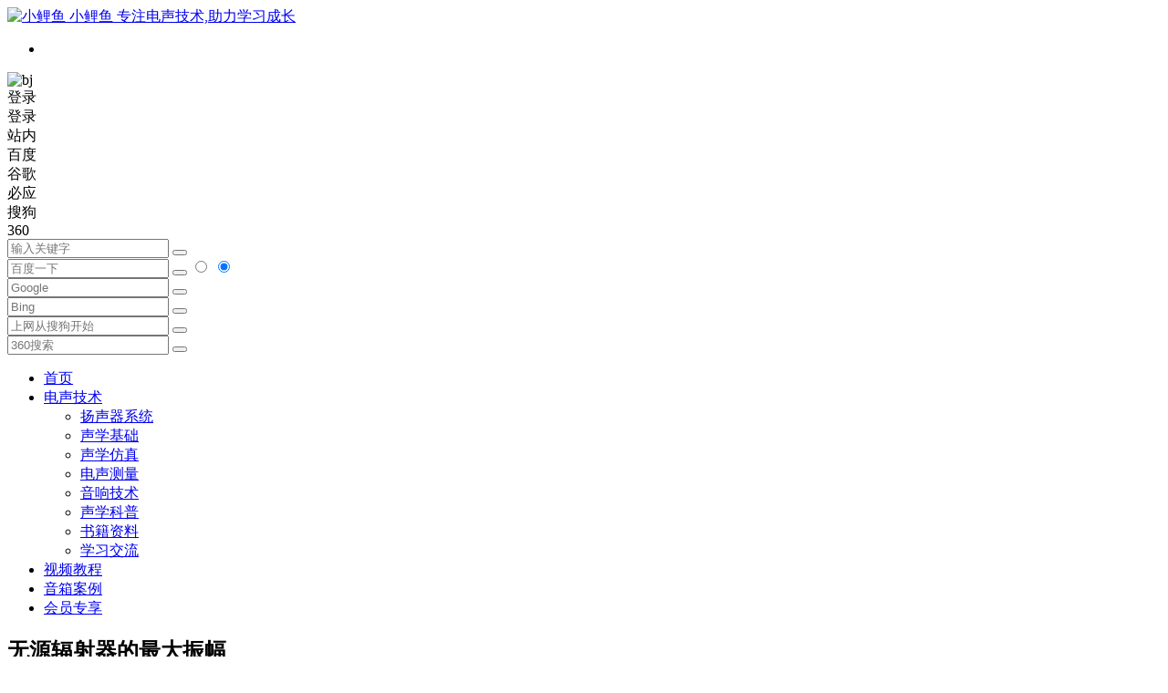

--- FILE ---
content_type: text/html; charset=UTF-8
request_url: https://2xiaoliyu.com/1477.html
body_size: 13383
content:
<!DOCTYPE html>
<html lang="zh-Hans">
<head>
<meta charset="UTF-8" />
<meta name="viewport" content="width=device-width, initial-scale=1.0, minimum-scale=1.0, maximum-scale=1.0, maximum-scale=0.0, user-scalable=no">
<meta http-equiv="Cache-Control" content="no-transform" />
<meta http-equiv="Cache-Control" content="no-siteapp" />
<title>无源辐射器的最大振幅 | 小鲤鱼</title>
<meta name="description" content="无源辐射器的最大振幅类似于鼓纸的最大振幅如上图所示，参考计算方法如下式 ：" />
<meta name="keywords" content="无源辐射器音箱" />
<meta property="og:type" content="article">
<meta property="og:locale" content="zh-Hans" />
<meta property="og:title" content="无源辐射器的最大振幅" />
<meta property="og:author" content="小鲤鱼" />
<meta property="og:image" content="https://2xiaoliyu.com/wp-content/uploads/pa-zuida-a.png" />
<meta property="og:site_name" content="小鲤鱼">
<meta property="og:description" content="无源辐射器的最大振幅类似于鼓纸的最大振幅如上图所示，参考计算方法如下式 ：" />
<meta property="og:url" content="https://2xiaoliyu.com/1477.html" />
<meta property="og:release_date" content="2020-04-16 22:39:49" />
<link rel="apple-touch-icon" href="https://2xiaoliyu.com/wp-content/uploads/2xiaoliyu50.png" />
<meta name="msapplication-TileImage" content="https://2xiaoliyu.com/wp-content/uploads/2xiaoliyu50.png" />
<link rel="pingback" href="https://2xiaoliyu.com/xmlrpc.php">
<meta name='robots' content='max-image-preview:large' />
<style id='wp-img-auto-sizes-contain-inline-css' type='text/css'>
img:is([sizes=auto i],[sizes^="auto," i]){contain-intrinsic-size:3000px 1500px}
/*# sourceURL=wp-img-auto-sizes-contain-inline-css */
</style>
<link rel='stylesheet' id='begin-style-css' href='https://2xiaoliyu.com/wp-content/themes/begin/style.css' type='text/css' media='all' />
<link rel='stylesheet' id='be-css' href='https://2xiaoliyu.com/wp-content/themes/begin/css/be.css' type='text/css' media='all' />
<link rel='stylesheet' id='super-menu-css' href='https://2xiaoliyu.com/wp-content/themes/begin/css/super-menu.css' type='text/css' media='all' />
<link rel='stylesheet' id='dashicons-css' href='https://2xiaoliyu.com/wp-includes/css/dashicons.min.css' type='text/css' media='all' />
<link rel='stylesheet' id='fonts-css' href='https://2xiaoliyu.com/wp-content/themes/begin/css/fonts/fonts.css' type='text/css' media='all' />
<link rel='stylesheet' id='sites-css' href='https://2xiaoliyu.com/wp-content/themes/begin/css/sites.css' type='text/css' media='all' />
<link rel='stylesheet' id='prettify-color-css' href='https://2xiaoliyu.com/wp-content/themes/begin/css/prettify-color.css' type='text/css' media='all' />
<link rel='stylesheet' id='be-audio-css' href='https://2xiaoliyu.com/wp-content/themes/begin/css/player.css' type='text/css' media='all' />
<script type="text/javascript" src="https://2xiaoliyu.com/wp-includes/js/jquery/jquery.min.js" id="jquery-core-js"></script>
<script type="text/javascript" src="https://2xiaoliyu.com/wp-includes/js/jquery/jquery-migrate.min.js" id="jquery-migrate-js"></script>
<script type="text/javascript" src="https://2xiaoliyu.com/wp-content/themes/begin/js/jquery.lazyload.js" id="lazyload-js"></script>
<link rel="canonical" href="https://2xiaoliyu.com/1477.html" />
<script type="application/ld+json">{"@context": "https://schema.org","@type": "BreadcrumbList","itemListElement": [{"@type": "ListItem","position": 1,"name": "Home","item": "https://2xiaoliyu.com/"},{"@type": "ListItem","position": 2,"name": "扬声器系统","item": "https://2xiaoliyu.com/audio-technology/speaker-system/"},{"@type": "ListItem","position": 3,"name": "无源辐射器的最大振幅","item": "https://2xiaoliyu.com/1477.html"}]}</script><style type="text/css">:root {--be-site-n: #dd3333;--be-site-d: #000000;--be-bg-btn: #dd3333;--be-shadow-h: #dd3333;--be-bg-blue: #dd3333;--be-main-width: 1205px;}</style><style type="text/css">@media screen and (max-width: 1205px) {#content, .search-wrap, .header-sub, .nav-top, #navigation-top, .bread, .footer-widget, .links-box, .g-col, .links-group #links, .logo-box {width: 97.5%;} #menu-container-o {width: 100%;}}#tp-weather-widget .sw-card-slim-container {background-image: url(https://2xiaoliyu.com/wp-content/themes/begin/img/default/captcha/y2.jpg)}</style><script>
var _hmt = _hmt || [];
(function() {
  var hm = document.createElement("script");
  hm.src = "https://hm.baidu.com/hm.js?6b57691caaafa01c3ab6861d94aeb097";
  var s = document.getElementsByTagName("script")[0]; 
  s.parentNode.insertBefore(hm, s);
})();
</script>
<style id='wp-block-image-inline-css' type='text/css'>
.wp-block-image>a,.wp-block-image>figure>a{display:inline-block}.wp-block-image img{box-sizing:border-box;height:auto;max-width:100%;vertical-align:bottom}@media not (prefers-reduced-motion){.wp-block-image img.hide{visibility:hidden}.wp-block-image img.show{animation:show-content-image .4s}}.wp-block-image[style*=border-radius] img,.wp-block-image[style*=border-radius]>a{border-radius:inherit}.wp-block-image.has-custom-border img{box-sizing:border-box}.wp-block-image.aligncenter{text-align:center}.wp-block-image.alignfull>a,.wp-block-image.alignwide>a{width:100%}.wp-block-image.alignfull img,.wp-block-image.alignwide img{height:auto;width:100%}.wp-block-image .aligncenter,.wp-block-image .alignleft,.wp-block-image .alignright,.wp-block-image.aligncenter,.wp-block-image.alignleft,.wp-block-image.alignright{display:table}.wp-block-image .aligncenter>figcaption,.wp-block-image .alignleft>figcaption,.wp-block-image .alignright>figcaption,.wp-block-image.aligncenter>figcaption,.wp-block-image.alignleft>figcaption,.wp-block-image.alignright>figcaption{caption-side:bottom;display:table-caption}.wp-block-image .alignleft{float:left;margin:.5em 1em .5em 0}.wp-block-image .alignright{float:right;margin:.5em 0 .5em 1em}.wp-block-image .aligncenter{margin-left:auto;margin-right:auto}.wp-block-image :where(figcaption){margin-bottom:1em;margin-top:.5em}.wp-block-image.is-style-circle-mask img{border-radius:9999px}@supports ((-webkit-mask-image:none) or (mask-image:none)) or (-webkit-mask-image:none){.wp-block-image.is-style-circle-mask img{border-radius:0;-webkit-mask-image:url('data:image/svg+xml;utf8,<svg viewBox="0 0 100 100" xmlns="http://www.w3.org/2000/svg"><circle cx="50" cy="50" r="50"/></svg>');mask-image:url('data:image/svg+xml;utf8,<svg viewBox="0 0 100 100" xmlns="http://www.w3.org/2000/svg"><circle cx="50" cy="50" r="50"/></svg>');mask-mode:alpha;-webkit-mask-position:center;mask-position:center;-webkit-mask-repeat:no-repeat;mask-repeat:no-repeat;-webkit-mask-size:contain;mask-size:contain}}:root :where(.wp-block-image.is-style-rounded img,.wp-block-image .is-style-rounded img){border-radius:9999px}.wp-block-image figure{margin:0}.wp-lightbox-container{display:flex;flex-direction:column;position:relative}.wp-lightbox-container img{cursor:zoom-in}.wp-lightbox-container img:hover+button{opacity:1}.wp-lightbox-container button{align-items:center;backdrop-filter:blur(16px) saturate(180%);background-color:#5a5a5a40;border:none;border-radius:4px;cursor:zoom-in;display:flex;height:20px;justify-content:center;opacity:0;padding:0;position:absolute;right:16px;text-align:center;top:16px;width:20px;z-index:100}@media not (prefers-reduced-motion){.wp-lightbox-container button{transition:opacity .2s ease}}.wp-lightbox-container button:focus-visible{outline:3px auto #5a5a5a40;outline:3px auto -webkit-focus-ring-color;outline-offset:3px}.wp-lightbox-container button:hover{cursor:pointer;opacity:1}.wp-lightbox-container button:focus{opacity:1}.wp-lightbox-container button:focus,.wp-lightbox-container button:hover,.wp-lightbox-container button:not(:hover):not(:active):not(.has-background){background-color:#5a5a5a40;border:none}.wp-lightbox-overlay{box-sizing:border-box;cursor:zoom-out;height:100vh;left:0;overflow:hidden;position:fixed;top:0;visibility:hidden;width:100%;z-index:100000}.wp-lightbox-overlay .close-button{align-items:center;cursor:pointer;display:flex;justify-content:center;min-height:40px;min-width:40px;padding:0;position:absolute;right:calc(env(safe-area-inset-right) + 16px);top:calc(env(safe-area-inset-top) + 16px);z-index:5000000}.wp-lightbox-overlay .close-button:focus,.wp-lightbox-overlay .close-button:hover,.wp-lightbox-overlay .close-button:not(:hover):not(:active):not(.has-background){background:none;border:none}.wp-lightbox-overlay .lightbox-image-container{height:var(--wp--lightbox-container-height);left:50%;overflow:hidden;position:absolute;top:50%;transform:translate(-50%,-50%);transform-origin:top left;width:var(--wp--lightbox-container-width);z-index:9999999999}.wp-lightbox-overlay .wp-block-image{align-items:center;box-sizing:border-box;display:flex;height:100%;justify-content:center;margin:0;position:relative;transform-origin:0 0;width:100%;z-index:3000000}.wp-lightbox-overlay .wp-block-image img{height:var(--wp--lightbox-image-height);min-height:var(--wp--lightbox-image-height);min-width:var(--wp--lightbox-image-width);width:var(--wp--lightbox-image-width)}.wp-lightbox-overlay .wp-block-image figcaption{display:none}.wp-lightbox-overlay button{background:none;border:none}.wp-lightbox-overlay .scrim{background-color:#fff;height:100%;opacity:.9;position:absolute;width:100%;z-index:2000000}.wp-lightbox-overlay.active{visibility:visible}@media not (prefers-reduced-motion){.wp-lightbox-overlay.active{animation:turn-on-visibility .25s both}.wp-lightbox-overlay.active img{animation:turn-on-visibility .35s both}.wp-lightbox-overlay.show-closing-animation:not(.active){animation:turn-off-visibility .35s both}.wp-lightbox-overlay.show-closing-animation:not(.active) img{animation:turn-off-visibility .25s both}.wp-lightbox-overlay.zoom.active{animation:none;opacity:1;visibility:visible}.wp-lightbox-overlay.zoom.active .lightbox-image-container{animation:lightbox-zoom-in .4s}.wp-lightbox-overlay.zoom.active .lightbox-image-container img{animation:none}.wp-lightbox-overlay.zoom.active .scrim{animation:turn-on-visibility .4s forwards}.wp-lightbox-overlay.zoom.show-closing-animation:not(.active){animation:none}.wp-lightbox-overlay.zoom.show-closing-animation:not(.active) .lightbox-image-container{animation:lightbox-zoom-out .4s}.wp-lightbox-overlay.zoom.show-closing-animation:not(.active) .lightbox-image-container img{animation:none}.wp-lightbox-overlay.zoom.show-closing-animation:not(.active) .scrim{animation:turn-off-visibility .4s forwards}}@keyframes show-content-image{0%{visibility:hidden}99%{visibility:hidden}to{visibility:visible}}@keyframes turn-on-visibility{0%{opacity:0}to{opacity:1}}@keyframes turn-off-visibility{0%{opacity:1;visibility:visible}99%{opacity:0;visibility:visible}to{opacity:0;visibility:hidden}}@keyframes lightbox-zoom-in{0%{transform:translate(calc((-100vw + var(--wp--lightbox-scrollbar-width))/2 + var(--wp--lightbox-initial-left-position)),calc(-50vh + var(--wp--lightbox-initial-top-position))) scale(var(--wp--lightbox-scale))}to{transform:translate(-50%,-50%) scale(1)}}@keyframes lightbox-zoom-out{0%{transform:translate(-50%,-50%) scale(1);visibility:visible}99%{visibility:visible}to{transform:translate(calc((-100vw + var(--wp--lightbox-scrollbar-width))/2 + var(--wp--lightbox-initial-left-position)),calc(-50vh + var(--wp--lightbox-initial-top-position))) scale(var(--wp--lightbox-scale));visibility:hidden}}
/*# sourceURL=https://2xiaoliyu.com/wp-includes/blocks/image/style.min.css */
</style>
<style id='wp-block-paragraph-inline-css' type='text/css'>
.is-small-text{font-size:.875em}.is-regular-text{font-size:1em}.is-large-text{font-size:2.25em}.is-larger-text{font-size:3em}.has-drop-cap:not(:focus):first-letter{float:left;font-size:8.4em;font-style:normal;font-weight:100;line-height:.68;margin:.05em .1em 0 0;text-transform:uppercase}body.rtl .has-drop-cap:not(:focus):first-letter{float:none;margin-left:.1em}p.has-drop-cap.has-background{overflow:hidden}:root :where(p.has-background){padding:1.25em 2.375em}:where(p.has-text-color:not(.has-link-color)) a{color:inherit}p.has-text-align-left[style*="writing-mode:vertical-lr"],p.has-text-align-right[style*="writing-mode:vertical-rl"]{rotate:180deg}
/*# sourceURL=https://2xiaoliyu.com/wp-includes/blocks/paragraph/style.min.css */
</style>
</head>
<body class="wp-singular post-template-default single single-post postid-1477 single-format-standard wp-theme-begin c641">
<div id="page" class="hfeed site">
<header id="masthead" class="site-header site-header-h nav-extend">
	<div id="header-main" class="header-main">
				<div id="menu-container" class="be-menu-main menu-glass">
			<div id="navigation-top" class="navigation-top menu_c">
				<div class="be-nav-box">
					<div class="be-nav-l">
						<div class="be-nav-logo">
															<div class="logo-sites">
																		<a href="https://2xiaoliyu.com/">
			<span class="logo-small"><img class="begd" src="https://2xiaoliyu.com/wp-content/uploads/2xiaoliyu50.png" style="width: 50px;" alt="小鲤鱼"></span>
			<span class="site-name-main">
									<span class="site-name">小鲤鱼</span>
													<span class="site-description">专注电声技术,助力学习成长</span>
							</span>
		</a>
	
	
								</div>
														</div>

						
											</div>

					<div class="be-nav-r">
													<div class="be-nav-wrap">
								<div id="site-nav-wrap" class="site-nav-main" style="margin-right: 66px">
									<div id="sidr-close">
										<div class="toggle-sidr-close"></div>
									</div>
									<nav id="site-nav" class="main-nav nav-ace">
													<div id="navigation-toggle" class="menu-but bars"><div class="menu-but-box"><div class="heng"></div></div></div>
	
		<ul class="nav-menu down-menu"><li><a href="https://2xiaoliyu.com/"><i class="be be-home"></i></a></li></ul>
									</nav>
									<div class="clear"></div>

									<div class="sidr-login">
																<div class="mobile-login-but">
				<div class="mobile-login-author-back"><img src="https://2xiaoliyu.com/wp-content/themes/begin/img/default/options/user.jpg" alt="bj"></div>
									<span class="mobile-login show-layer">登录</span>
											</div>
												</div>
								</div>
																</div>
						
																					<span class="nav-search"></span>
													
													<div class="be-nav-login-but betip">
											<div class="menu-login-box">
							<span class="menu-login menu-login-btu nav-ace"><div id="user-profile">
							
	
	<div class="login-reg login-admin">
									<div class="nav-set">
				 	<div class="nav-login">
						<div class="show-layer">登录</div>
					</div>
				</div>
					
			</div>
</div>
</span>
					</div>
																	</div>
											</div>

									</div>
				<div class="clear"></div>
			</div>
		</div>
			</div>
</header>
<div id="search-main" class="search-main">
	<div class="search-box fadeInDown animated">
		<div class="off-search-a"></div>
		<div class="search-area">
			<div class="search-wrap betip">
									<div class="search-tabs">
					<div class="search-item searchwp"><span class="search-wp">站内</span></div>					<div class="search-item searchbaidu"><span class="search-baidu">百度</span></div>					<div class="search-item searchgoogle"><span class="search-google">谷歌</span></div>					<div class="search-item searchbing"><span class="search-bing">必应</span></div>					<div class="search-item searchsogou"><span class="search-sogou">搜狗</span></div>					<div class="search-item search360"><span class="search-360">360</span></div>				</div>
				<div class="clear"></div>
									<div class="search-wp tab-search searchbar">
						<form method="get" id="searchform-so" autocomplete="off" action="https://2xiaoliyu.com/">
							<span class="search-input">
								<input type="text" value="" name="s" id="so" class="search-focus wp-input" placeholder="输入关键字" required />
								<button type="submit" id="searchsubmit-so" class="sbtu"><i class="be be-search"></i></button>
							</span>
														<div class="clear"></div>
						</form>
					</div>
				
								<div class="search-baidu tab-search searchbar">
					<script>
					function g(formname) {
						var url = "https://www.baidu.com/baidu";
						if (formname.s[1].checked) {
							formname.ct.value = "2097152";
						} else {
							formname.ct.value = "0";
						}
						formname.action = url;
						return true;
					}
					</script>
					<form name="f1" onsubmit="return g(this)" target="_blank" autocomplete="off">
						<span class="search-input">
							<input name=word class="swap_value search-focus baidu-input" placeholder="百度一下" />
							<input name=tn type=hidden value="bds" />
							<input name=cl type=hidden value="3" />
							<input name=ct type=hidden />
							<input name=si type=hidden value="2xiaoliyu.com" />
							<button type="submit" id="searchbaidu" class="search-close"><i class="be be-baidu"></i></button>
							<input name=s class="choose" type=radio />
							<input name=s class="choose" type=radio checked />
						</span>
					</form>
				</div>
				
									<div class="search-google tab-search searchbar">
						<form method="get" id="googleform" action="https://cse.google.com/cse" target="_blank" autocomplete="off">
							<span class="search-input">
								<input type="text" value="" name="q" id="google" class="search-focus google-input" placeholder="Google" />
								<input type="hidden" name="cx" value="005077649218303215363:ngrflw3nv8m" />
								<input type="hidden" name="ie" value="UTF-8" />
								<button type="submit" id="googlesubmit" class="search-close"><i class="cx cx-google"></i></button>
							</span>
						</form>
					</div>
				
								<div class="search-bing tab-search searchbar">
					<form method="get" id="bingform" action="https://www.bing.com/search" target="_blank" autocomplete="off" >
						<span class="search-input">
							<input type="text" value="" name="q" id="bing" class="search-focus bing-input" placeholder="Bing" />
							<input type="hidden" name="q1" value="site:2xiaoliyu.com">
							<button type="submit" id="bingsubmit" class="sbtu"><i class="cx cx-bing"></i></button>
						</span>
					</form>
				</div>
				
								<div class="search-sogou tab-search searchbar">
					<form action="https://www.sogou.com/web" target="_blank" name="sogou_queryform" autocomplete="off">
						<span class="search-input">
							<input type="text" placeholder="上网从搜狗开始" name="query" class="search-focus sogou-input">
							<button type="submit" id="sogou_submit" class="search-close" onclick="check_insite_input(document.sogou_queryform, 1)"><i class="cx cx-Sougou"></i></button>
							<input type="hidden" name="insite" value="2xiaoliyu.com">
						</span>
					</form>
				</div>
				
								<div class="search-360 tab-search searchbar">
					<form action="https://www.so.com/s" target="_blank" id="so360form" autocomplete="off">
						<span class="search-input">
							<input type="text" placeholder="360搜索" name="q" id="so360_keyword" class="search-focus input-360">
							<button type="submit" id="so360_submit" class="search-close"><i class="cx cx-liu"></i></button>
							<input type="hidden" name="ie" value="utf-8">
							<input type="hidden" name="src" value="zz_2xiaoliyu.com">
							<input type="hidden" name="site" value="2xiaoliyu.com">
							<input type="hidden" name="rg" value="1">
							<input type="hidden" name="inurl" value="">
						</span>
					</form>
				</div>
				
				<div class="clear"></div>

												<nav class="search-nav betip">
					<div class="clear"></div>
					<div class="menu-main-container"><ul id="menu-main" class="search-menu"><li id="menu-item-3079" class="menu-item menu-item-type-custom menu-item-object-custom menu-item-home menu-item-3079 mega-menu menu-max-col"><a href="https://2xiaoliyu.com/" title="返回小鲤鱼电声首页,专注电声技术,助力学习成长">首页</a></li>
<li id="menu-item-3081" class="menu-item menu-item-type-taxonomy menu-item-object-category current-post-ancestor menu-item-has-children menu-item-3081 mega-menu menu-max-col"><a href="https://2xiaoliyu.com/audio-technology/" title="专注电声技术,分享声学知识">电声技术</a>
<ul class="sub-menu">
	<li id="menu-item-3083" class="menu-item menu-item-type-taxonomy menu-item-object-category current-post-ancestor current-menu-parent current-post-parent menu-item-3083 mega-menu menu-max-col"><a href="https://2xiaoliyu.com/audio-technology/speaker-system/" title="扬声器/分频器/音箱箱体设计相关知识">扬声器系统</a></li>
	<li id="menu-item-3082" class="menu-item menu-item-type-taxonomy menu-item-object-category menu-item-3082 mega-menu menu-max-col"><a href="https://2xiaoliyu.com/audio-technology/acoustics-basic/" title="声学基础相关理论知识">声学基础</a></li>
	<li id="menu-item-3086" class="menu-item menu-item-type-taxonomy menu-item-object-category menu-item-3086 mega-menu menu-max-col"><a href="https://2xiaoliyu.com/audio-technology/shengxue-fangzhen/" title="声学仿真软件介绍及其仿真教程分享">声学仿真</a></li>
	<li id="menu-item-3087" class="menu-item menu-item-type-taxonomy menu-item-object-category menu-item-3087 mega-menu menu-max-col"><a href="https://2xiaoliyu.com/audio-technology/diansheng-celiang/" title="电声参数/测量标准/声学测量软件介绍及其使用教程分享">电声测量</a></li>
	<li id="menu-item-3085" class="menu-item menu-item-type-taxonomy menu-item-object-category menu-item-3085 mega-menu menu-max-col"><a href="https://2xiaoliyu.com/audio-technology/yinxiang-jishu/" title="音响设备/调音技术/音质评价相关知识分享">音响技术</a></li>
	<li id="menu-item-3084" class="menu-item menu-item-type-taxonomy menu-item-object-category menu-item-3084 mega-menu menu-max-col"><a href="https://2xiaoliyu.com/audio-technology/shengxue-kepu/" title="声学科普/声学科技相关知识分享">声学科普</a></li>
	<li id="menu-item-6382" class="menu-item menu-item-type-taxonomy menu-item-object-category menu-item-6382 mega-menu menu-max-col"><a href="https://2xiaoliyu.com/audio-technology/diansheng-shuji/">书籍资料</a></li>
	<li id="menu-item-5837" class="menu-item menu-item-type-taxonomy menu-item-object-category menu-item-5837 mega-menu menu-max-col"><a href="https://2xiaoliyu.com/audio-technology/study-exchange/">学习交流</a></li>
</ul>
</li>
<li id="menu-item-6383" class="menu-item menu-item-type-taxonomy menu-item-object-videos menu-item-6383 mega-menu menu-max-col"><a href="https://2xiaoliyu.com/videos/leap-shipin-jiaocheng/">视频教程</a></li>
<li id="menu-item-6439" class="menu-item menu-item-type-taxonomy menu-item-object-taobao menu-item-6439 mega-menu menu-max-col"><a href="https://2xiaoliyu.com/taobao/loudspeaker/">音箱案例</a></li>
<li id="menu-item-6385" class="menu-item menu-item-type-custom menu-item-object-custom menu-item-6385 mega-menu menu-max-col"><a href="https://2xiaoliyu.com/tag/vip-ziyuan/">会员专享</a></li>
</ul></div>										</nav>
								<div class="clear"></div>
			</div>
		</div>
	</div>
	<div class="off-search"></div>
</div>			
						<div class="bread-clear"></div>
			
					



				
	<div id="content" class="site-content site-small site-no-roll">
	
	<div id="primary" class="content-area">
		<main id="main" class="be-main site-main p-em code-css" role="main">

			
				<article id="post-1477" class="post-item post ms">
		
			<header class="entry-header entry-header-c">												<h1 class="entry-title">无源辐射器的最大振幅</h1>									</header>

		<div class="entry-content">
			
			<div class="begin-single-meta begin-single-meta-c"><span class="single-meta-area"><span class="meta-date"><a href="https://2xiaoliyu.com/date/2020/04/16/" rel="bookmark" target="_blank"><time datetime="2020-04-16 22:39:49">2020年4月16日</time></a></span><span class="meta-author"><a href="https://2xiaoliyu.com/author/2xiaoliyu/" rel="author"><i class="meta-author-avatar">小鲤鱼</i><div class="meta-author-box">
	<div class="arrow-up"></div>
	<div class="meta-author-inf load">
		<a class="meta-author-url" href="https://2xiaoliyu.com/author/2xiaoliyu/" rel="author"></a>
		<div class="meta-author-inf-area">
			<div class="meta-inf-avatar">
									<i class="be be-timerauto"></i>
							</div>

			<div class="meta-inf-name">
									小鲤鱼							</div>
			<div class="show-the-role"><div class="the-role the-role1 ease">管理员</div></div>

							<div class="follow-btn"><a href="javascript:;" class="show-layer addfollow be-follow">关注</a></div>
						<div class="meta-inf-area">
				<div class="meta-inf meta-inf-posts"><span>878</span><br />文章</div>
									<div class="meta-inf meta-inf-fans"><span>1</span><br />粉丝</div>
								<div class="clear"></div>
			</div>
		</div>
	</div>
	<div class="clear"></div>
</div>
</a></span><span class="meta-cat"><a href="https://2xiaoliyu.com/audio-technology/speaker-system/" rel="category tag">扬声器系统</a></span><span class="comment"><a href="https://2xiaoliyu.com/1477.html#respond"><i class="be be-speechbubble ri"></i><span class="comment-qa"></span><em>评论</em></a></span><span class="views"><i class="be be-eye ri"></i>1,117</span><span class="post-like"><i class="be be-thumbs-up-o ri"></i>5</span><span class="word-time"></span><span class="fontadd"><i class="dashicons dashicons-editor-textcolor"></i><i class="xico dashicons dashicons-plus-alt2"></i></span></span></div><span class="s-hide" title="侧边栏"><span class="off-side"></span></span>
							<div class="single-content">
															
<div class="wp-block-image"><figure class="aligncenter size-large"><img decoding="async" data-original="https://2xiaoliyu.com/wp-content/uploads/pa-zuida-a.png" src="https://2xiaoliyu.com/wp-content/themes/begin/img/loading.png" alt="无源辐射器的最大振幅" class="wp-image-1478"/></figure></div>




<p><a href="https://2xiaoliyu.com/426.html" target="_blank">无源辐射器</a>的最大振幅类似于鼓纸的最大振幅如上图所示，参考计算方法如下式 ：</p>



<p class="has-background has-very-light-gray-background-color"><strong>a = √（c^2 － b^2）</strong></p>



<p>式中: a 为 无 源辐射器的最大振幅，单位为mm;</p>



<p>c 为无源辐射器Ｒ环拉直后的最大长度，单位为mm;</p>



<p>b 为无源辐射器Ｒ环的宽度，单位为mm 。</p>
				</div>

			
			
			<div class="turn-small"></div>			<div class="sharing-box betip" data-aos="zoom-in">
			<a class="be-btn-beshare be-btn-donate use-beshare-donate-btn" rel="external nofollow" data-hover="打赏"><div class="arrow-share"></div></a>	<a class="be-btn-beshare be-btn-like use-beshare-like-btn" data-count="5" rel="external nofollow">
		<span class="sharetip bz like-number">
			5		</span>
		<div class="triangle-down"></div>
	</a>		<a class="be-btn-beshare be-btn-share use-beshare-social-btn" rel="external nofollow" data-hover="分享"><div class="arrow-share"></div></a>			<span class="post-link">https://2xiaoliyu.com/1477.html</span>
					<span class="be-btn-link-l copytip"></span>
			<span class="be-btn-link-l copytipl"></span>
			<a class="tooltip be-btn-beshare be-btn-link be-btn-link-b use-beshare-link-btn" rel="external nofollow" onclick="myFunction()" onmouseout="outFunc()"><span class="sharetip bz copytip">复制链接</span></a>
				<a class="be-btn-beshare be-share-poster use-beshare-poster-btn" rel="external nofollow" data-hover="海报"><div class="arrow-share"></div></a>		</div>
	<div class="content-empty"></div><footer class="single-footer"><div class="single-cat-tag"><div class="single-cat"><i class="be be-sort"></i><a href="https://2xiaoliyu.com/audio-technology/speaker-system/" rel="category tag">扬声器系统</a></div></div></footer>
				<div class="clear"></div>
	</div>

	</article>
	<div class="single-tag">
		<ul class="be-tags"><li data-aos="zoom-in"><a href="https://2xiaoliyu.com/tag/passive-radiator-speaker/" rel="tag" target="_blank">无源辐射器音箱</a></li></ul></div>

				
				
				
				<div id="single-widget" class="betip single-widget-2">
	<div class="single-wt" data-aos="fade-up">
		<aside id="related_post-2" class="widget related_post ms" data-aos="fade-up"><h3 class="widget-title"><span class="s-icon"></span><span class="title-i"><span></span><span></span><span></span><span></span></span>相关文章</h3><div class="post_cat"><ul><li class="srm the-icon"><a href="https://2xiaoliyu.com/6339.html" rel="bookmark" >应用：使用SIM模块模拟无源辐射器系统</a></li><li class="srm the-icon"><a href="https://2xiaoliyu.com/6325.html" rel="bookmark" >无源辐射器参数测量：具体步骤</a></li><li class="srm the-icon"><a href="https://2xiaoliyu.com/6321.html" rel="bookmark" >无源辐射器参数测量：激励信号设置</a></li><li class="srm the-icon"><a href="https://2xiaoliyu.com/6318.html" rel="bookmark" >无源辐射器参数测量：安装固定</a></li><li class="srm the-icon"><a href="https://2xiaoliyu.com/6315.html" rel="bookmark" >无源辐射器参数测量：硬件和软件准备</a></li><li class="srm the-icon"><a href="https://2xiaoliyu.com/6312.html" rel="bookmark" >无源辐射器参数测量：测量条件</a></li></ul></div><div class="clear"></div></aside><aside id="random_post-2" class="widget random_post ms" data-aos="fade-up"><h3 class="widget-title"><span class="s-icon"></span><span class="title-i"><span></span><span></span><span></span><span></span></span>猜你喜欢</h3><div id="random_post_widget"><ul><li class="srm the-icon"><a href="https://2xiaoliyu.com/1481.html" rel="bookmark" >密闭式音箱的设计</a></li><li class="srm the-icon"><a href="https://2xiaoliyu.com/1601.html" rel="bookmark" >怎样去判断扬声器的音质呢？</a></li><li class="srm the-icon"><a href="https://2xiaoliyu.com/5503.html" rel="bookmark" >恒指向性偶极子：实例展示</a></li><li class="srm the-icon"><a href="https://2xiaoliyu.com/1006.html" rel="bookmark" >Nd-Fe-B烧结磁体的制作工艺流程</a></li><li class="srm the-icon"><a href="https://2xiaoliyu.com/5271.html" rel="bookmark" >无源两分频开放式障板扬声器系统的设计2</a></li><li class="srm the-icon"><a href="https://2xiaoliyu.com/5488.html" rel="bookmark" >如何优化开放式障板音箱？</a></li></ul></div><div class="clear"></div></aside>	</div>
			<div class="clear"></div>
</div>

				
				
				<nav class="nav-single betip" data-aos="fade-up">
	<a href="https://2xiaoliyu.com/1475.html" rel="prev"><span class="meta-nav meta-previous ms"><span class="post-nav"><i class="be be-arrowleft"></i>上一篇</span><br/>扬声器常用材料的密度</span></a><a href="https://2xiaoliyu.com/1479.html" rel="next"><span class="meta-nav meta-next ms"><span class="post-nav">下一篇 <i class="be be-arrowright"></i></span><br/>无源辐射器的有效振动质量</span></a>			<div class="clear"></div>
</nav>

				
					
	
<!-- 引用 -->

<div id="comments" class="comments-area">
	
	
			<div class="scroll-comments"></div>
		<div id="respond" class="comment-respond ms" data-aos="fade-up">
							<form action="https://2xiaoliyu.com/wp-comments-post.php" method="post" id="commentform">
											<div class="comment-user-inf">
														<div class="comment-user-inc">
																											<h3 id="reply-title" class="comment-reply-title">发表评论</h3>
																									<span class="comment-user-name">匿名网友</span>
							</div>
						</div>
					
															<div class="comment-form-comment">
													<textarea id="comment" class="dah" name="comment" rows="4" tabindex="30" placeholder="赠人玫瑰，手留余香..." onfocus="this.placeholder=''" onblur="this.placeholder='赠人玫瑰，手留余香...'"></textarea>
												<div class="comment-tool">
														<a class="emoji comment-tool-btn dahy" href="" title="表情"><i class="be be-insertemoticon"></i></a>							<span class="pre-button" title="代码高亮"><span class="dashicons dashicons-editor-code"></span></span>							<div class="emoji-box" style="display: none;"></div>
																				</div>
					</div>

											<div class="comment-info-area">
							<div id="comment-author-info" class="comment-info">
								<p class="comment-form-author pcd">
									<label class="dah" for="author">昵称</label>
									<input type="text" name="author" id="author" class="commenttext dah" value="" tabindex="31" required="required" />
									<span class="required"><i class="cx cx-gerenzhongxin-m"></i></span>
								</p>
																	<p class="comment-form-email pcd">
										<label class="dah" for="email">邮箱</label>
										<input type="text" name="email" id="email" class="commenttext dah" value="" tabindex="32" required="required" />
										<span class="required"><i class="dashicons dashicons-email"></i></span>
									</p>

																			<p class="comment-form-url pcd pcd-url">
											<label class="dah" for="url">网址</label>
											<input type="text" name="url" id="url" class="commenttext dah" value="" tabindex="33" />
											<span class="required"><i class="dashicons dashicons-admin-site"></i></span>
										</p>
																								</div>
						</div>
													<p class="comment-form-url">
								<label class="dah no-label" for="url">Address
									<input type="text" id="address" class="dah address" name="address" placeholder="">
								</label>
							</p>
											
					<p class="form-submit">
													<button type="button" class="button-primary">提交</button>
												<span class="cancel-reply"><a rel="nofollow" id="cancel-comment-reply-link" href="/1477.html#respond" style="display:none;">取消</a></span>
					</p>

						<div class="slidercaptcha-box">
		<div class="bec-slidercaptcha bec-card">
			<div class="becclose"></div>
			<div class="refreshimg"></div>
			<div class="bec-card-header">
				<span>拖动滑块以完成验证</span>
			</div>
			<div class="bec-card-body"><div data-heading="拖动滑块以完成验证" data-slider="向右滑动完成拼图" data-tryagain="请再试一次" data-form="login" class="bec-captcha"></div></div>
		</div>
	</div>
	
					<input type='hidden' name='comment_post_ID' value='1477' id='comment_post_ID' />
<input type='hidden' name='comment_parent' id='comment_parent' value='0' />
				</form>

	 				</div>
	
	
</div>

			
		</main>
	</div>

<div id="sidebar" class="widget-area all-sidebar">

	
			<aside id="bulletin_cat-2" class="widget bulletin_cat ms" data-aos="fade-up"><h3 class="widget-title"><span class="title-i"><span></span><span></span><span></span><span></span></span>网站公告</h3>
		
<div class="notice-cat">
	<ul>
						<li>
							<span class="date-n"><span class="day-n">11</span>/<span class="month-n">27</span></span>				<a href="https://2xiaoliyu.com/bulletin/web-css-update/" rel="bookmark" >网站升级后部分文字样式错乱问题</a>					</li>
				<li>
							<span class="date-n"><span class="day-n">11</span>/<span class="month-n">13</span></span>				<a href="https://2xiaoliyu.com/bulletin/leap-chs20250928/" rel="bookmark" >LEAP中文汉化文件更新</a>					</li>
				<li>
							<span class="date-n"><span class="day-n">09</span>/<span class="month-n">14</span></span>				<a href="https://2xiaoliyu.com/bulletin/vip-zhuce/" rel="bookmark" >会员限时优惠价，不要错过好机会！</a>					</li>
					</ul>
</div>

<div class="clear"></div></aside><aside id="random_post-9" class="widget random_post ms" data-aos="fade-up"><h3 class="widget-title"><span class="title-i"><span></span><span></span><span></span><span></span></span>推荐阅读</h3><div id="random_post_widget"><ul><li class="srm the-icon"><a href="https://2xiaoliyu.com/1741.html" rel="bookmark" >练就金耳朵的听音训练工具</a></li><li class="srm the-icon"><a href="https://2xiaoliyu.com/843.html" rel="bookmark" >LEAP教程2.1:音柱仿真实例4</a></li><li class="srm the-icon"><a href="https://2xiaoliyu.com/701.html" rel="bookmark" >开口箱的箱体损耗QB</a></li><li class="srm the-icon"><a href="https://2xiaoliyu.com/6169.html" rel="bookmark" >VituixCAD的主程序-曲线图&#8211;SPL</a></li><li class="srm the-icon"><a href="https://2xiaoliyu.com/2129.html" rel="bookmark" >关于分频点选择的5点建议</a></li><li class="srm the-icon"><a href="https://2xiaoliyu.com/814.html" rel="bookmark" >电压的有效值和峰值系数</a></li></ul></div><div class="clear"></div></aside><aside id="cx_tag_cloud-6" class="widget cx_tag_cloud ms" data-aos="fade-up"><h3 class="widget-title"><span class="title-i"><span></span><span></span><span></span><span></span></span>热门标签</h3><div class="tagcloud-color"><a href="https://2xiaoliyu.com/tag/shengxue-zhishi/" class="tag-cloud-link tag-link-92 tag-link-position-1" style="font-size: 17.6px;" aria-label="音响基础 (56 项)">音响基础</a>
<a href="https://2xiaoliyu.com/tag/shengxue-keji/" class="tag-cloud-link tag-link-84 tag-link-position-2" style="font-size: 18.036363636364px;" aria-label="声学科技 (62 项)">声学科技</a>
<a href="https://2xiaoliyu.com/tag/shengxue/" class="tag-cloud-link tag-link-83 tag-link-position-3" style="font-size: 16.4px;" aria-label="声学 (44 项)">声学</a>
<a href="https://2xiaoliyu.com/tag/vip-ziyuan/" class="tag-cloud-link tag-link-255 tag-link-position-4" style="font-size: 16.618181818182px;" aria-label="会员专享 (46 项)">会员专享</a>
<a href="https://2xiaoliyu.com/tag/shengxue-xianxiang/" class="tag-cloud-link tag-link-99 tag-link-position-5" style="font-size: 14.218181818182px;" aria-label="声学现象 (27 项)">声学现象</a>
<a href="https://2xiaoliyu.com/tag/yinxiang-yuanli/" class="tag-cloud-link tag-link-36 tag-link-position-6" style="font-size: 17.6px;" aria-label="音箱设计原理 (57 项)">音箱设计原理</a>
<a href="https://2xiaoliyu.com/tag/shengxue-gainian/" class="tag-cloud-link tag-link-65 tag-link-position-7" style="font-size: 14.872727272727px;" aria-label="声学概念 (31 项)">声学概念</a>
<a href="https://2xiaoliyu.com/tag/shengxue-celiang/" class="tag-cloud-link tag-link-50 tag-link-position-8" style="font-size: 15.090909090909px;" aria-label="声学测量 (33 项)">声学测量</a>
<a href="https://2xiaoliyu.com/tag/yangshengqi-jiegou/" class="tag-cloud-link tag-link-56 tag-link-position-9" style="font-size: 15.963636363636px;" aria-label="扬声器结构 (40 项)">扬声器结构</a>
<a href="https://2xiaoliyu.com/tag/yinxiang-xinpin/" class="tag-cloud-link tag-link-221 tag-link-position-10" style="font-size: 14.218181818182px;" aria-label="音响新品 (27 项)">音响新品</a>
<a href="https://2xiaoliyu.com/tag/shengbo/" class="tag-cloud-link tag-link-41 tag-link-position-11" style="font-size: 14.218181818182px;" aria-label="声波 (27 项)">声波</a>
<a href="https://2xiaoliyu.com/tag/sound/" class="tag-cloud-link tag-link-35 tag-link-position-12" style="font-size: 16.727272727273px;" aria-label="声音 (47 项)">声音</a>
<a href="https://2xiaoliyu.com/tag/fenpinqi/" class="tag-cloud-link tag-link-31 tag-link-position-13" style="font-size: 14px;" aria-label="分频器 (26 项)">分频器</a>
<a href="https://2xiaoliyu.com/tag/lanya-yinxiang/" class="tag-cloud-link tag-link-53 tag-link-position-14" style="font-size: 14.218181818182px;" aria-label="蓝牙音箱 (27 项)">蓝牙音箱</a>
<a href="https://2xiaoliyu.com/tag/hangye-dongtai/" class="tag-cloud-link tag-link-89 tag-link-position-15" style="font-size: 16.072727272727px;" aria-label="资讯动态 (41 项)">资讯动态</a>
<a href="https://2xiaoliyu.com/tag/leap/" class="tag-cloud-link tag-link-66 tag-link-position-16" style="font-size: 14.545454545455px;" aria-label="LEAP教程 (29 项)">LEAP教程</a>
<a href="https://2xiaoliyu.com/tag/xiangti/" class="tag-cloud-link tag-link-38 tag-link-position-17" style="font-size: 14.654545454545px;" aria-label="音箱箱体设计 (30 项)">音箱箱体设计</a>
<a href="https://2xiaoliyu.com/tag/bassbox-pro/" class="tag-cloud-link tag-link-34 tag-link-position-18" style="font-size: 14.545454545455px;" aria-label="BassBox教程 (29 项)">BassBox教程</a>
<a href="https://2xiaoliyu.com/tag/leap_enc-rumen/" class="tag-cloud-link tag-link-258 tag-link-position-19" style="font-size: 14px;" aria-label="LEAP_ENC入门 (26 项)">LEAP_ENC入门</a>
<a href="https://2xiaoliyu.com/tag/speaker-driver/" class="tag-cloud-link tag-link-37 tag-link-position-20" style="font-size: 20px;" aria-label="扬声器 (94 项)">扬声器</a>
<a href="https://2xiaoliyu.com/tag/diansheng-canshu/" class="tag-cloud-link tag-link-29 tag-link-position-21" style="font-size: 15.636363636364px;" aria-label="电声参数 (37 项)">电声参数</a><div class="clear"></div></div><div class="clear"></div></aside><aside id="cat_popular-2" class="widget cat_popular ms" data-aos="fade-up"><h3 class="widget-title"><span class="title-i"><span></span><span></span><span></span><span></span></span>近期热门</h3>
<div id="hot_comment_widget">
			<ul>
											<li class="srm"><span class="new-title"><span class='li-icon li-icon-1'>1</span><a href="https://2xiaoliyu.com/5929.html" rel="bookmark" >扬声器材料的变化对T/S参数的影响</a></span></li>
												<li class="srm"><span class="new-title"><span class='li-icon li-icon-2'>2</span><a href="https://2xiaoliyu.com/5271.html" rel="bookmark" >无源两分频开放式障板扬声器系统的设计2</a></span></li>
												<li class="srm"><span class="new-title"><span class='li-icon li-icon-3'>3</span><a href="https://2xiaoliyu.com/5270.html" rel="bookmark" >无源两分频开放式障板扬声器系统的设计1</a></span></li>
												<li class="srm"><span class="new-title"><span class='li-icon li-icon-4'>4</span><a href="https://2xiaoliyu.com/5541.html" rel="bookmark" >如何设计好开放式偶极子障板音箱？</a></span></li>
												<li class="srm"><span class="new-title"><span class='li-icon li-icon-5'>5</span><a href="https://2xiaoliyu.com/5531.html" rel="bookmark" >障板音箱模拟仿真与实际测试的对比</a></span></li>
												<li class="srm"><span class="new-title"><span class='li-icon li-icon-6'>6</span><a href="https://2xiaoliyu.com/5520.html" rel="bookmark" >恒指向性偶极子：来自Linkwitz的启发</a></span></li>
								</ul>
</div>

<div class="clear"></div></aside>				
	</div>

<div class="clear"></div></div>
<div class="clear"></div>
<div id="footer-widget-box" class="footer-site-widget">
		<div class="footer-widget footer-widget-3">
		<div class="footer-widget-item">
			<aside id="site_profile-3" class="widget site_profile" data-aos="fade-up">
<div class="site-profile">
			<ul>
		<li>文章<span>1077</span></li>
		<li>分类<span>12</span></li>
		<li>标签<span>112</span></li>
		<li>留言<span>110</span></li>
		<li>链接<span>2</span></li>
		<li>浏览<span>1712453</span></li>
		<li>今日<span>0</span></li>
		<li>本周<span>0</span></li>
		<li>运行<span>2586 天</span></li>
		<li>更新<span>2025-12-27</span></li>
	</ul>
</div>

<div class="clear"></div></aside><aside id="php_text-2" class="widget php_text" data-aos="fade-up"><div class="textwidget widget-text"><div class="about-me-img">
	<div class="myimg">
		<div class="myqr">
			<img src="https://2xiaoliyu.com/wp-content/uploads/gongzhonghao150.png" alt="微信公众号">
			<p>微信公众号</p>
		</div>
	</div>
 
	<div class="myimg">
		<div class="myqr">
				<img src="https://2xiaoliyu.com/wp-content/uploads/weixin150.jpg" alt="我的微信">
				<p>我的微信</p>
			</a>
		</div>
        </div>
 
	<div class="myimg"></div>
</div>
 
<style type="text/css">
.about-me-img .myimg {
	float: left;
	padding: 5px;
	width: 33.333333333333333333%;
}
 
.myqr img {
	text-align: center;
	max-width: 100%;
	width: 100%;
	height: auto;
}
 
.myqr img {
	-webkit-transition: all .5s ease-out 0s;
	transition: all .5s ease-out 0s;
}
 
.myqr:hover img {
	-webkit-transform: scale(0.9);
	transform: scale(0.9);
}
.about-me-img p {
	text-align: center;
}
</style></div><div class="clear"></div></aside><aside id="search-2" class="widget widget_search" data-aos="fade-up"><div class="searchbar">
	<form method="get" id="searchform" action="https://2xiaoliyu.com/" autocomplete="off">
		<span class="search-input">
			<input type="text" value="" name="s" id="s" placeholder="输入搜索内容" required />
			<button type="submit" id="searchsubmit"><i class="be be-search"></i></button>
		</span>
		<div class="clear"></div>
	</form>
</div><div class="clear"></div></aside>		</div>
							<div class="clear"></div>
	</div>
</div>
<footer id="colophon" class="site-footer" role="contentinfo">
	<div class="site-info">
		<div class="site-copyright">
			<p style="text-align: center;">Copyright © 2018-2026 <a title="专注电声技术,传播声学知识,助力学习成长" href="https://2xiaoliyu.com/" target="_blank" rel="noopener">小鲤鱼电声</a> 版权所有</p>
		</div>
		<div class="add-info">
						<div class="clear"></div>
										<span class="yb-info">
					<a href="https://beian.miit.gov.cn/" rel="external nofollow" target="_blank">粤ICP备19001302号</a>
				</span>
								</div>
					<div class="clear"></div>
	</div>
			<div id="login-layer" class="login-overlay">
	<div id="login" class="login-layer-area">
		<div class="login-main"></div>
	</div>
</div>
	<ul id="scroll" class="scroll scroll-but">
	
	
	
			<li>
			<span class="scroll-h ms fo">
								<i class="be be-arrowup"></i>
			</span>
		</li>
		<li><span class="scroll-b ms fo"><i class="be be-arrowdown"></i></span></li>	<li class="foh"><a class="scroll-home ms fo" href="https://2xiaoliyu.com/" rel="home"><i class="be be-home"></i></a></li>		<li class="foh"><span class="scroll-c fo"><i class="be be-speechbubble"></i></span></li>							<li class="qrshow foh">
			<span class="qrurl ms fo"><i class="be be-qr-code"></i></span>
			<span class="qrurl-box popup">
				<img id="qrious" alt="小鲤鱼">
				<span class="logo-qr"><img src="https://2xiaoliyu.com/wp-content/uploads/2xiaoliyu50.png" alt="小鲤鱼"></span>				<span>本页二维码</span>
				<span class="arrow-right"></span>
			</span>
		</li>
	
											
		</ul>
							<div class="followmsg fd"></div>
				<script type="speculationrules">
{"prefetch":[{"source":"document","where":{"and":[{"href_matches":"/*"},{"not":{"href_matches":["/wp-*.php","/wp-admin/*","/wp-content/uploads/*","/wp-content/*","/wp-content/plugins/*","/wp-content/themes/begin/*","/*\\?(.+)"]}},{"not":{"selector_matches":"a[rel~=\"nofollow\"]"}},{"not":{"selector_matches":".no-prefetch, .no-prefetch a"}}]},"eagerness":"conservative"}]}
</script>
<script>window._betip = { uri:"https://2xiaoliyu.com/wp-content/themes/begin/" }</script>	<script>
	window.cookiePath = '/';
	</script>
	<script type="text/javascript" id="captcha-js-extra">
/* <![CDATA[ */
var verify_ajax = {"ajax_url":"https://2xiaoliyu.com/wp-admin/admin-ajax.php"};
//# sourceURL=captcha-js-extra
/* ]]> */
</script>
<script type="text/javascript" src="https://2xiaoliyu.com/wp-content/themes/begin/js/captcha.js" id="captcha-js"></script>
<script type="text/javascript" id="captcha-js-after">
/* <![CDATA[ */
var captcha_images = ["https:\/\/2xiaoliyu.com\/wp-content\/themes\/begin\/img\/default\/captcha\/y1.jpg","https:\/\/2xiaoliyu.com\/wp-content\/themes\/begin\/img\/default\/captcha\/y2.jpg","https:\/\/2xiaoliyu.com\/wp-content\/themes\/begin\/img\/default\/captcha\/y3.jpg","https:\/\/2xiaoliyu.com\/wp-content\/themes\/begin\/img\/default\/captcha\/y4.jpg"];
//# sourceURL=captcha-js-after
/* ]]> */
</script>
<script type="text/javascript" src="https://2xiaoliyu.com/wp-includes/js/clipboard.min.js" id="clipboard-js"></script>
<script type="text/javascript" id="superfish-js-extra">
/* <![CDATA[ */
var assetsData = {"postID":"1477"};
var homeData = {"homeurl":"https://2xiaoliyu.com"};
//# sourceURL=superfish-js-extra
/* ]]> */
</script>
<script type="text/javascript" src="https://2xiaoliyu.com/wp-content/themes/begin/js/superfish.js" id="superfish-js"></script>
<script type="text/javascript" id="superfish-js-after">
/* <![CDATA[ */
var fallwidth = {fall_width: 233};
//# sourceURL=superfish-js-after
/* ]]> */
</script>
<script type="text/javascript" src="https://2xiaoliyu.com/wp-content/themes/begin/js/begin-script.js" id="be_script-js"></script>
<script type="text/javascript" id="be_script-js-after">
/* <![CDATA[ */
var ajax_content = {"ajax_url":"https:\/\/2xiaoliyu.com\/wp-admin\/admin-ajax.php"};var Offset = {"header_h":"80"};var captcha = {"verify":"1"};var emilc = {"ecy":"1"};var aosstate = {"aos":"0"};
var bea_ajax_params = {"bea_ajax_nonce":"1404f9b600","bea_ajax_url":"https:\/\/2xiaoliyu.com\/wp-admin\/admin-ajax.php"};var be_mail_contact_form = {"mail_ajaxurl":"https:\/\/2xiaoliyu.com\/wp-admin\/admin-ajax.php"};var ajax_sort = {"ajax_url":"https:\/\/2xiaoliyu.com\/wp-admin\/admin-ajax.php"};var random_post = {"ajax_url":"https:\/\/2xiaoliyu.com\/wp-admin\/admin-ajax.php"};var ajax_ac = {"ajaxurl":"https:\/\/2xiaoliyu.com\/wp-admin\/admin-ajax.php"};var ajax_load_login = {"ajax_url":"https:\/\/2xiaoliyu.com\/wp-admin\/admin-ajax.php"};var ajax_pages_login = {"ajax_url":"https:\/\/2xiaoliyu.com\/wp-admin\/admin-ajax.php"};var ajax_follow = {"ajax_url":"https:\/\/2xiaoliyu.com\/wp-admin\/admin-ajax.php"};var submit_link = {"ajax_url":"https:\/\/2xiaoliyu.com\/wp-admin\/admin-ajax.php"};var ajax_smilies = {"ajax_url":"https:\/\/2xiaoliyu.com\/wp-admin\/admin-ajax.php"};
var host = {"site":"https:\/\/2xiaoliyu.com"};var plt =  {"time":"30"};
var copiedurl = {"copied":"\u5df2\u590d\u5236"};var copiedlink = {"copylink":"\u590d\u5236\u94fe\u63a5"};
//# sourceURL=be_script-js-after
/* ]]> */
</script>
<script type="text/javascript" src="https://2xiaoliyu.com/wp-content/themes/begin/js/ajax-tab.js" id="ajax_tab-js"></script>
<script type="text/javascript" id="ajax_tab-js-after">
/* <![CDATA[ */
var ajax_tab = {"ajax_url":"https:\/\/2xiaoliyu.com\/wp-admin\/admin-ajax.php"}; var Ajax_post_id = {"post_not_id":1477};
//# sourceURL=ajax_tab-js-after
/* ]]> */
</script>
<script type="text/javascript" src="https://2xiaoliyu.com/wp-content/themes/begin/js/qrious.js" id="qrious-js-js"></script>
<script type="text/javascript" id="qrious-js-js-after">
/* <![CDATA[ */
var ajaxqrurl = {"qrurl":"1"};
//# sourceURL=qrious-js-js-after
/* ]]> */
</script>
<script type="text/javascript" src="https://2xiaoliyu.com/wp-content/themes/begin/js/owl.js" id="owl-js"></script>
<script type="text/javascript" id="owl-js-after">
/* <![CDATA[ */
var Timeout = {"owl_time":"4000"};var gridcarousel = {"grid_carousel_f":"4"};var flexiselitems = {"flexisel_f":"5"};var slider_items_n = {"slider_sn":"4"};
//# sourceURL=owl-js-after
/* ]]> */
</script>
<script type="text/javascript" src="https://2xiaoliyu.com/wp-content/themes/begin/js/sticky.js" id="sticky-js"></script>
<script type="text/javascript" src="https://2xiaoliyu.com/wp-content/themes/begin/js/ias.js" id="ias-js"></script>
<script type="text/javascript" src="https://2xiaoliyu.com/wp-content/themes/begin/js/nice-select.js" id="nice-select-js"></script>
<script type="text/javascript" src="https://2xiaoliyu.com/wp-content/themes/begin/js/letter.js" id="letter-js"></script>
<script type="text/javascript" src="https://2xiaoliyu.com/wp-content/themes/begin/js/fancybox.js" id="fancybox-js"></script>
<script type="text/javascript" src="https://2xiaoliyu.com/wp-content/themes/begin/js/copy-code.js" id="copy-code-js"></script>
<script type="text/javascript" src="https://2xiaoliyu.com/wp-content/themes/begin/js/prettify.js" id="prettify-js"></script>
<script type="text/javascript" id="social-share-js-before">
/* <![CDATA[ */
var beshare_opt="|https%3A%2F%2F2xiaoliyu.com%2Fwp-content%2Fthemes%2Fbegin|0|https%3A%2F%2F2xiaoliyu.com%2Fwp-admin%2Fadmin-ajax.php|1477";
var be_beshare_donate_html='<div class="tab-navs"><div class="share-tab-nav-item item-alipay current"><i class="cx cx-alipay"></i><span class="wyc">\u652f\u4ed8\u5b9d</span></div><div class="share-tab-nav-item item-weixin"><i class="cx cx-weixin"></i><span class="wyc">\u5fae\u4fe1</span></div></div><div class="share-tab-conts"><div class="share-tab-cont current"><div class="give-qr"><img src="https://2xiaoliyu.com/wp-content/uploads/2023032002182350.png" alt="\u652f\u4ed8\u5b9d\u4e8c\u7ef4\u7801"></div><p>\u652f\u4ed8\u5b9d\u626b\u63cf\u4e8c\u7ef4\u7801\u6253\u8d4f\u4f5c\u8005</p></div><div class="share-tab-cont"><div class="give-qr"><img src="https://2xiaoliyu.com/wp-content/uploads/xiaoliyu-shoukuanma-200.png" alt="\u5fae\u4fe1\u4e8c\u7ef4\u7801"></div><p>\u5fae\u4fe1\u626b\u63cf\u4e8c\u7ef4\u7801\u6253\u8d4f\u4f5c\u8005</p></div></div>';var be_share_html='<div class="be-share-list" data-cover="https://2xiaoliyu.com/wp-content/uploads/pa-zuida-a.png"><a class="share-logo ico-weixin" data-cmd="weixin" title="\u5206\u4eab\u5230\u5fae\u4fe1" rel="external nofollow"></a><a class="share-logo ico-weibo" data-cmd="weibo" title="\u5206\u4eab\u5230\u5fae\u535a" rel="external nofollow"></a><a class="share-logo ico-qzone" data-cmd="qzone" title="\u5206\u4eab\u5230QQ\u7a7a\u95f4" rel="external nofollow"></a><a class="share-logo ico-qq" data-cmd="qq" title="\u5206\u4eab\u5230QQ" rel="external nofollow"></a>';
//# sourceURL=social-share-js-before
/* ]]> */
</script>
<script type="text/javascript" src="https://2xiaoliyu.com/wp-content/themes/begin/js/social-share.js" id="social-share-js"></script>
<script type="text/javascript" id="comments_ajax-js-before">
/* <![CDATA[ */
var ajaxcomment = {"ajax_php_url":"https:\/\/2xiaoliyu.com\/wp-content\/themes\/begin\/inc\/comment-ajax.php"};
//# sourceURL=comments_ajax-js-before
/* ]]> */
</script>
<script type="text/javascript" src="https://2xiaoliyu.com/wp-content/themes/begin/js/comments-ajax.js" id="comments_ajax-js"></script>
<script type="text/javascript" id="be-audio-js-extra">
/* <![CDATA[ */
var aiStrings = {"play_title":"\u64ad\u653e %s","pause_title":"\u6682\u505c %s","previous":"\u4e0a\u4e00\u66f2","next":"\u4e0b\u4e00\u66f2","toggle_list_repeat":"\u5207\u6362\u5217\u8868\u5faa\u73af\u64ad\u653e","toggle_track_repeat":"\u5355\u66f2\u5faa\u73af","toggle_list_visible":"\u663e\u793a\u9690\u85cf\u5217\u8868","volume_up":"\u589e\u5927\u97f3\u91cf","volume_down":"\u51cf\u5c0f\u97f3\u91cf","shuffle":"\u968f\u673a\u64ad\u653e"};
//# sourceURL=be-audio-js-extra
/* ]]> */
</script>
<script type="text/javascript" src="https://2xiaoliyu.com/wp-content/themes/begin/js/player.js" id="be-audio-js"></script>
<script type="text/javascript" src="https://2xiaoliyu.com/wp-content/themes/begin/js/captcha-email.js" id="login-js"></script>
</footer>
</div>
</body>
</html>